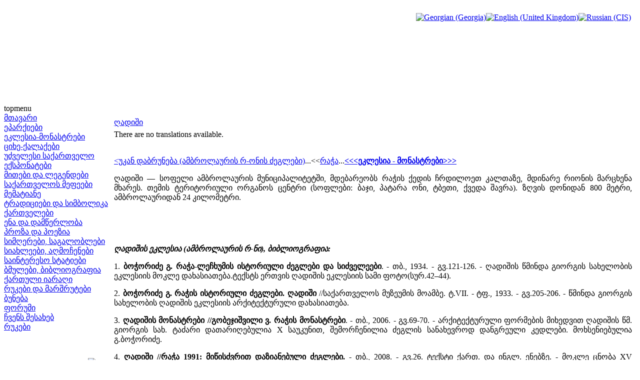

--- FILE ---
content_type: text/html; charset=utf-8
request_url: http://saunje.ge/index.php?option=com_content&view=article&id=1102:2011-11-12-00-04-55&catid=1:2010-01-24-19-54-07&Itemid=7&lang=en
body_size: 5879
content:
<!DOCTYPE html PUBLIC "-//W3C//DTD XHTML 1.0 Transitional//EN" "http://www.w3.org/TR/xhtml1/DTD/xhtml1-transitional.dtd">
<html xmlns="http://www.w3.org/1999/xhtml" xml:lang="en-gb" lang="en-gb" >
<head>
  <meta http-equiv="content-type" content="text/html; charset=utf-8" />
  <meta name="robots" content="index, follow" />
  <meta name="keywords" content="joomla, Joomla" />
  <meta name="title" content="ღადიში" />
  <meta name="author" content="Administrator" />
  <meta name="description" content="Joomla! - the dynamic portal engine and content management system" />
  <meta name="generator" content="Joomla! 1.5 - Open Source Content Management" />
  <title>ღადიში</title>
  <link href="/templates/lampionebi2/favicon.ico" rel="shortcut icon" type="image/x-icon" />
  <link rel="stylesheet" href="/modules/mod_jflanguageselection/tmpl/mod_jflanguageselection.css" type="text/css" />
  <script type="text/javascript" src="/media/system/js/mootools.js"></script>
  <script type="text/javascript" src="/media/system/js/caption.js"></script>


<link rel="stylesheet" href="/templates/system/css/system.css" type="text/css" />
<link rel="stylesheet" href="/templates/system/css/general.css" type="text/css" />
<link rel="stylesheet" href="/templates/lampionebi2/css/template.css" type="text/css" />
<link rel="stylesheet" href="/templates/lampionebi2/css/menu.css" type="text/css" />
<script language="javascript" src="/templates/lampionebi2/js/jquery.js"></script>
<script language="javascript" src="/templates/lampionebi2/js/jquery.cookie.js"></script>
<script language="javascript">
	
	function drawPicture(id, src, top, width) {
		var prefix = "/templates/lampionebi2/images/header/";
		$("#"+id).attr("src", prefix + src);
		if (width != null) {
			$("#"+id).css("width", width+"px");
		}
		if (top != null) {
			$("#"+id).css("top", top+"px");
		}
	}


	function drawHeader(fast){
		var timeout = 10;		
		if (fast == false) {
			timeout = 3000;		
		} 
					setTimeout('drawPicture("headerImage4", "sa_irmebi.png", 0, null)', timeout);
				
		positionHeader();
		$.cookie(ck, "visited", { expires: 7 });
	}
	
	
	function positionHeader(){
			var dx = ($(window).width() - 800 ) /2; 
			$("#headerImage1").css({left: dx + 0 });
			$("#headerImage2").css({left: dx + 100 });
			$("#headerImage3").css({left: dx + 200 });
			$("#headerImage4").css({left: dx + 300 });
			$("#headerImage5").css({left: dx + 400 });
			$("#headerImage6").css({left: dx + 500 });
			$("#headerImage7").css({left: dx + 600 });
	}
	
</script>

</head>
<body>
<img id="headerImage1" style="position:absolute;top:0px;left:-900px;" src="/templates/lampionebi2/images/pixel.png" />
<img id="headerImage2" style="position:absolute;top:0px;left:-900px;" src="/templates/lampionebi2/images/pixel.png" />
<img id="headerImage3" style="position:absolute;top:0px;left:-900px;" src="/templates/lampionebi2/images/pixel.png" />
<img id="headerImage4" style="position:absolute;top:0px;left:-900px;" src="/templates/lampionebi2/images/pixel.png" />
<img id="headerImage5" style="position:absolute;top:0px;left:-900px;" src="/templates/lampionebi2/images/pixel.png" />
<img id="headerImage6" style="position:absolute;top:0px;left:-900px;" src="/templates/lampionebi2/images/pixel.png" />
<img id="headerImage7" style="position:absolute;top:0px;left:-900px;" src="/templates/lampionebi2/images/pixel.png" />
<img id="headerImage8" style="position:absolute;top:0px;left:-900px;" src="/templates/lampionebi2/images/pixel.png" />
<img id="headerImage9" style="position:absolute;top:0px;left:-900px;" src="/templates/lampionebi2/images/pixel.png" />
<img id="headerImage10" style="position:absolute;top:0px;left:-900px;" src="/templates/lampionebi2/images/pixel.png" />
<script language="javascript">
	var ck = "com.lampionebi.template";
	var fastLoad = false;
	if ($.cookie(ck) == "visited") {
		fastLoad = true;
	}

	drawHeader(fastLoad);
	
//	$.cookie(ck, "null", { expires: 7 });
//	$.cookie(ck, "null", { expires: 7 });

	var resizeTimer = null;
	$(window).bind('resize', function() {
	    if (resizeTimer) clearTimeout(resizeTimer);
	    resizeTimer = setTimeout(positionHeader, 30);
	});	
</script>
<div id="wrapper">
	<div id="header">
		<table width="100%" cellpadding="0px" cellspacing="0px">
		<tr>
			<td style="height:200px;">&nbsp;
		
			</td>
			<td style="width:800px;"><div style="width:800px">&nbsp; </div> </td>
			<td style="text-align:right;vertical-align:top;padding-right:10px">&nbsp;<div id="jflanguageselection"><div class="rawimages"><span><a href="http://saunje.ge/index.php?option=com_content&amp;view=article&amp;id=1102:2011-11-12-00-04-55&amp;catid=1:2010-01-24-19-54-07&amp;Itemid=7&amp;lang=ka"><img src="/components/com_joomfish/images/flags/ka.gif" alt="Georgian (Georgia)" title="Georgian (Georgia)" /></a></span><span id="active_language"><a href="http://saunje.ge/index.php?option=com_content&amp;view=article&amp;id=1102:2011-11-12-00-04-55&amp;catid=1:2010-01-24-19-54-07&amp;Itemid=7&amp;lang=en"><img src="/components/com_joomfish/images/flags/en.gif" alt="English (United Kingdom)" title="English (United Kingdom)" /></a></span><span><a href="http://saunje.ge/index.php?option=com_content&amp;view=article&amp;id=1102:2011-11-12-00-04-55&amp;catid=1:2010-01-24-19-54-07&amp;Itemid=7&amp;lang=ru"><img src="/components/com_joomfish/images/flags/ru.gif" alt="Russian (CIS)" title="Russian (CIS)" /></a></span></div></div><!--Joom!fish V2.0.4 (Lightning)-->
<!-- &copy; 2003-2009 Think Network, released under the GPL. -->
<!-- More information: at http://www.joomfish.net -->

		
			</td>
		</tr>
		</table>
		<!--div style="padding-left:450px"><img src="/templates/lampionebi2/images/lampionebi.png" /></div-->
	</div>
	<div id="topmenu">topmenu</div>
	<table width="100%" cellpadding="0" cellspacing="0">
	<tr valign="top">
		<td id="left">
			<div class="leftdiv" style="width:210px"> </div>
			
<table width="100%" border="0" cellpadding="0" cellspacing="0">
<tr ><td><a href="/index.php?option=com_content&amp;view=article&amp;id=1&amp;Itemid=1&amp;lang=en" class="mainlevel" >მთავარი</a></td></tr>
<tr ><td><a href="/index.php?option=com_content&amp;view=article&amp;id=2&amp;Itemid=2&amp;lang=en" class="mainlevel" >ეპარქიები</a></td></tr>
<tr ><td><a href="/index.php?option=com_content&amp;view=article&amp;id=11&amp;Itemid=3&amp;lang=en" class="mainlevel" >ეკლესია-მონასტრები</a></td></tr>
<tr ><td><a href="/index.php?option=com_content&amp;view=article&amp;id=12&amp;Itemid=4&amp;lang=en" class="mainlevel" >ციხე-ქალაქები</a></td></tr>
<tr ><td><a href="/index.php?option=com_content&amp;view=article&amp;id=13&amp;Itemid=5&amp;lang=en" class="mainlevel" >უძველესი საქართველო</a></td></tr>
<tr ><td><a href="/index.php?option=com_content&amp;view=article&amp;id=14&amp;Itemid=6&amp;lang=en" class="mainlevel" >ექსპონატები</a></td></tr>
<tr ><td><a href="/index.php?option=com_content&amp;view=article&amp;id=15&amp;Itemid=7&amp;lang=en" class="mainlevel" id="active_menu">მითები და ლეგენდები</a></td></tr>
<tr ><td><a href="/index.php?option=com_content&amp;view=article&amp;id=16&amp;Itemid=8&amp;lang=en" class="mainlevel" >საქართველოს მეფეები</a></td></tr>
<tr ><td><a href="/index.php?option=com_content&amp;view=article&amp;id=1208&amp;Itemid=21&amp;lang=en" class="mainlevel" >მემატიანე</a></td></tr>
<tr ><td><a href="/index.php?option=com_content&amp;view=article&amp;id=17&amp;Itemid=9&amp;lang=en" class="mainlevel" >ტრადიციები და სიმბოლიკა</a></td></tr>
<tr ><td><a href="/index.php?option=com_content&amp;view=article&amp;id=83&amp;Itemid=13&amp;lang=en" class="mainlevel" >ქართველები</a></td></tr>
<tr ><td><a href="/index.php?option=com_content&amp;view=article&amp;id=364&amp;Itemid=18&amp;lang=en" class="mainlevel" >ენა და დამწერლობა</a></td></tr>
<tr ><td><a href="/index.php?option=com_content&amp;view=article&amp;id=1209&amp;Itemid=22&amp;lang=en" class="mainlevel" >პროზა და პოეზია</a></td></tr>
<tr ><td><a href="/index.php?option=com_content&amp;view=article&amp;id=559&amp;Itemid=19&amp;lang=en" class="mainlevel" >სიმღერები, საგალობლები</a></td></tr>
<tr ><td><a href="/index.php?option=com_content&amp;view=article&amp;id=117&amp;Itemid=15&amp;lang=en" class="mainlevel" >სიახლეები, აღმოჩენები</a></td></tr>
<tr ><td><a href="/index.php?option=com_content&amp;view=article&amp;id=296&amp;Itemid=17&amp;lang=en" class="mainlevel" >საინტერესო სტატიები</a></td></tr>
<tr ><td><a href="/index.php?option=com_content&amp;view=article&amp;id=18&amp;Itemid=10&amp;lang=en" class="mainlevel" >ბმულები, ბიბლიოგრაფია</a></td></tr>
<tr ><td><a href="/index.php?option=com_content&amp;view=article&amp;id=19&amp;Itemid=11&amp;lang=en" class="mainlevel" >ქართული იარაღი</a></td></tr>
<tr ><td><a href="/index.php?option=com_content&amp;view=article&amp;id=84&amp;Itemid=14&amp;lang=en" class="mainlevel" >რუკები და მარშრუტები</a></td></tr>
<tr ><td><a href="/index.php?option=com_content&amp;view=article&amp;id=560&amp;Itemid=20&amp;lang=en" class="mainlevel" >ბუნება</a></td></tr>
<tr ><td><a href="http://elita.ge/index.php?showforum=27&amp;Itemid=16" target="_blank" class="mainlevel" >ფორუმი</a></td></tr>
<tr ><td><a href="/index.php?option=com_content&amp;view=article&amp;id=20&amp;Itemid=12&amp;lang=en" class="mainlevel" >ჩვენს შესახებ</a></td></tr>
<tr ><td><a href="/index.php?option=com_content&amp;view=article&amp;id=84&amp;Itemid=23&amp;lang=en" class="mainlevel" >რუკები</a></td></tr>
</table><div style="padding-top:0px">
<p> </p>
</div><form action="index.php" method="post">
	<div class="search">
		<table><tr><td><input name="searchword" id="mod_search_searchword" maxlength="20" alt="Search" class="inputbox" type="text" size="18" value="search..."  onblur="if(this.value=='') this.value='search...';" onfocus="if(this.value=='search...') this.value='';" /></td><td><input type="image" value="Search" class="button" src="/images/M_images/searchButton.gif" onclick="this.form.searchword.focus();"/></td></tr></table>	</div>
	<input type="hidden" name="task"   value="search" />
	<input type="hidden" name="option" value="com_search" />
</form>
			<div id="reklama_left">
			
					
				<a href="http://istoria.ge" target="_blank"> <img src="/templates/lampionebi2/images/reklama/saunje/istoria_ge.gif"/></a><br/>
				<img height="3px" src="/templates/lampionebi2/images/pixel.png"/><br/>
				<a href="http://www.orthodoxy.ge" target="_blank"> <img src="/templates/lampionebi2/images/reklama/saunje/orthodoxy_ge.gif"/></a><br/>
				<img height="3px" src="/templates/lampionebi2/images/pixel.png"/><br/>
				<a href="http://xevsureti.ge" target="_blank"> <img src="/templates/lampionebi2/images/reklama/saunje/xevsureti_ge.gif"/></a><br/>
				<img height="3px" src="/templates/lampionebi2/images/pixel.png"/><br/>
				<a href="http://karavi.ge" target="_blank"> <img src="/templates/lampionebi2/images/reklama/saunje/karavi_ge.gif"/></a><br/>
				<img height="3px" src="/templates/lampionebi2/images/pixel.png"/><br/>
				<a href="http://alazani.ge" target="_blank"> <img src="/templates/lampionebi2/images/reklama/saunje/alazani_ge.gif"/></a><br/>
				<img height="3px" src="/templates/lampionebi2/images/pixel.png"/><br/>
				<a href="http://aisiforce.org" target="_blank"> <img src="/templates/lampionebi2/images/reklama/saunje/aisiforce_org.jpg"/></a><br/>
				<img height="3px" src="/templates/lampionebi2/images/pixel.png"/><br/>
				<a href="http://travelgis.ge" target="_blank"> <img src="/templates/lampionebi2/images/reklama/saunje/travelgis_ge.gif"/></a><br/>
			</div>		
		</td>	
		<td>
			<table height="100%" width="100%" cellpadding="0" cellspacing="0">
			<tr> <td style="width:5px;height:5px"><div style="width:5px;height:5px"> </div></td> <td> </td> <td width="5px"><div style="width:5px"> </div></td> </tr>
			<tr height="100%">
				<td> </td>
				<td id="mainbody">
                	<div style="width:655px;height:1px"></div>
					<table class="contentpaneopen">
<tr>
		<td class="contentheading" width="100%">
				<a href="/index.php?option=com_content&amp;view=article&amp;id=1102%3A2011-11-12-00-04-55&amp;catid=1%3A2010-01-24-19-54-07&amp;Itemid=7&amp;lang=en" class="contentpagetitle">
			ღადიში</a>
			</td>
				
		
					</tr>
</table>

<table class="contentpaneopen">



<tr>
<td valign="top">
<div class="jfdefaulttext">There are no translations available.</div><br/><p><a href="/index.php?id=330&amp;option=com_content&amp;Itemid=7&amp;lang=en">&lt;უკან დაბრუნება (ამბროლაურის რ-ონის ძეგლები)</a>...&lt;&lt;<a href="/index.php?id=1024&amp;option=com_content&amp;Itemid=7&amp;lang=en">რაჭა</a>...<a href="/index.php?id=11&amp;option=com_content&amp;Itemid=7&amp;lang=en"><strong>&lt;&lt;&lt;ეკლესია - მონასტრები&gt;&gt;&gt;</strong></a></p>
<p style="text-align: justify;">ღადიში — სოფელი ამბროლაურის მუნიციპალიტეტში, მდებარეობს რაჭის ქედის ჩრდილოეთ კალთაზე, მდინარე რიონის მარცხენა მხარეს. თემის ტერიტორიული ორგანოს ცენტრი (სოფლები: ბაჯი, პატარა ონი, ტბეთი, ქვედა შავრა). ზღვის დონიდან 800 მეტრი, ამბროლაურიდან 24 კილომეტრი.</p>
<p> </p>
<p> </p>
<p style="text-align: justify;"><strong><em>ღადიშის ეკლესია (ამბროლაურის რ-ნი), ბიბლიოგრაფია:</em></strong></p>
<p style="text-align: justify;">1. <strong>ბოჭორიძე გ. რაჭა-ლეჩხუმის ისტორიული ძეგლები და სიძველეები</strong>. - თბ., 1934. - გვ.121-126. - ღადიშის წმინდა გიორგის სახელობის ეკლესიის მოკლე დახასიათება.ტექსტს ერთვის ღადიშის ეკლესიის სამი ფოტო(სურ.42–44).</p>
<p style="text-align: justify;">2. <strong>ბოჭორიძე გ. რაჭის ისტორიული ძეგლები. ღადიში</strong> //საქართველოს მუზეუმის მოამბე. ტ.VII. - ტფ., 1933. - გვ.205-206. - წმინდა გიორგის სახელობის ღადიშის ეკლესიის არქიტექტურული დახასიათება.</p>
<p style="text-align: justify;">3. <strong>ღადიშის მონასტრები //გობეჯიშვილი ვ. რაჭის მონასტრები</strong>. - თბ., 2006. - გვ.69-70. - არქიტექტურული ფორმების მიხედვით ღადიშის წმ. გიორგის სახ. ტაძარი დათარიღებულია X საუკუნით, შემორჩენილია ძეგლის სანახევროდ დანგრეული კედლები. მოხსენიებულია გ.ბოჭორიძე.</p>
<p style="text-align: justify;">4. <strong>ღადიში //რაჭა 1991: მიწისძვრით დაზიანებული ძეგლები.</strong> - თბ., 2008. - გვ.26. ტექსტი ქართ. და ინგლ. ენებზე. - მოკლე ცნობა XV საუკუნეების დარბაზული ნაგებობის შესახებ.</p>
<p style="text-align: justify;">5. <strong>ღადიშის ეკლესია //კეზერიძე მ. ეგზარქოსისდროინდელი რაჭის ეკლესიები და მღვდლები</strong>. - ქუთაისი., 2005. - გვ.32. - 1811-1917 წწ. ღადიშის ეკლესიაში მოღვაწე მღვდლების ნუსხა.</p>
<p> </p>
<p> </p>
<p style="text-align: justify;"><em><strong>ღადიში - ბოჭორიძე გ. // რაჭა-ლეჩხუმის ისტორიული ძეგლები და სიძველეები.</strong> - თბ., 1994. - გვ.124-126</em></p>
<p style="text-align: justify;">ღადიშის წმ.გიორგის ეკლესია (სურ.42, 43) ერთნავიანი შენობაა, 7X4,1 მ. ნაგები შირიმის თლილი ქვისა და კირისაგან; თაღი ძველად ქვიტკირისა ჰქონია, რაც ცხადად ჩანს სამხრეთი და ჩრდილოეთის კედლების გადმოწეული თავებიდან, ხოლო შემდეგ, ალბათ, დაქცევის გამო, ფიცრისა გადაუყვანიათ. ხურავს ყავარი, რომელიც ადგილ-ადგილ დამპალია; იატაკად დაგებულია თლილი ქვა; კარი აქვს სამხრეთით, დასავლეთით და ჩრდილოეთით; სამხრეთ კარს გარედან, მარცხენა ძირა ნაწილში უდევს ჩუქურთმიანი ქვა (სურ.44), რომელიც მოყოლილი უნდა იყოს აქ ეკლესიის განახლების დროს. სარკმელი არის: აღმოსავლეთით - 1, სამხრეთით - 1, დასავლეთით - 1. ტრაპეზი შუა ეკლესიაშია გამართული: სამკვეთლო კედელშია გამოღებული; საკურთხეველში არის ორი თახჩა (ერთი სამხრეთით, მეორე ჩრდილოეთით). ეკლესია მოხატული ყოფილა: მხატვრობისა დღეს ნაშთიღა არის; საკურთხევლის კონქში დახატულია ვედრება; მაცხოვარი და ღვთისმშობელი შენახული არიან წელამდე, ნათლისმცემელი კი სულ მოცილებულია. მხატვრობის კვალი მოჩანს აგრეთვე ჩრდილო და დასავლეთი კედლების ზევითა ნაწილებში; დანარჩენ ადგილებში მხატვრობა სულ მოსპობილია. ეკლესია შიგნით დაზიანებულია: მისი იატაკი შეძრულია; ვიღაც ბოროტმოქმედებს ამ უკანასკნელ წლებში ჩრდილო-დასავლეთ კუთხესთან გაუთხრიათ აკლდამები ალბათ, განძის შოვნის მიზნით; ადამიანის ძვლები მაღლაა ამოყრილი. ეკლესიას დასავლეთით შირიმის ქვისგანვე მიშენებული აქვს საქალებო, 3,2X5,2 მ.; მისი სახურავი დამპალია და დღეს ნახევრად ღია არის; კარი აქვს დასავლეთით და აღმოსავლეთით (უკანასკნელი ეკლესიაში შედის). დასავლეთის კარის თავზე დევს ქვა სწორხაზოვანი ჯვრის გამოსახულებით (წრეში) მის ზევით საქარეზე არის ქვა მაცხოვრის გამოსახულებით; უკანასკნელის მარჯვნივ (ორი ქვის დაშორებით) და მარცხნივ (გვერდზევე) კიდევ ორი ქვაა გაშლილი ხელის გამოსახულებით. ეკლესიას სამხრეთით და ჩრდილოეთით ჰქონია რაღაც შენობები: დღეს მათი კვალიღაა დარჩენილი: სამხრეთ მხარეს შენახულია საძირკველი, ხოლო ჩრდილოეთ მხარეს - გარეთ გამოწეული კედელი; ამ გამოწეულ კედელზე მაღლა დევს სამი მოზრდილი ქვა და ერთი მცირე (ნატეხი); ოთხივე ნაქანდაკევია მთავარანგელოზები მედალიონებში (თითოეულზე თითო); ქანდაკება ორ ქვაზე კარგად არის შენახული, მესამეზე და მეოთხეზე კი მთავარანგელოზებს მხრებქვევითი ნაწილი დაზიანებული აქვთ. იმავე (ჩრდილოეთ) მხარეს აღმოსავლეთ კუთხესთან დევს ხის ჯვარი, 2,81X1,91X0,16 მ. დაშლილი. იმავე (ჩრდილოეთ) მხარეს, ეზოში დგას დიდი ცაცხვის ხე, ეკლესიას გარშემო გალავანი ჰქონია; დღეს იგი ნანგრევად არის; შესავალი კარი აქვს დასავლეთ გალავნის გარეთ, აღმოსავლეთ მხარეს დგას ბზის ხეები.</p>
<p style="text-align: justify;">სიძველე; (ქ.2772) მძივი, დიდი ზომის, 1 ცალი, (შენიშვნა: მძივი ეკლესიაში გათხრილ აკლდამიდან უნდა იყოს ამოღებული).</p>
<p> </p>
<p> </p>
<p> </p>
<ul>
<li><a href="/index.php?id=1024&amp;option=com_content&amp;Itemid=7&amp;lang=en"><strong>რაჭა</strong></a> - <a href="/index.php?id=330&amp;option=com_content&amp;Itemid=7&amp;lang=en"><strong>ამბროლაურის რაიონის ძეგლები</strong></a></li>
<li><a href="/index.php?id=11&amp;option=com_content&amp;Itemid=7&amp;lang=en"><strong>საქართველოს ეკლესია - მონასტრები</strong></a></li>
</ul></td>
</tr>

</table>
<span class="article_separator">&nbsp;</span>

				</td>
				<td> </td>
			</tr>
			<tr> <td height="10px"> </td> <td> </td> <td> </td> </tr>
			</table>	
		</td>
		<td id="right"></td>
	</tr>
	</table>
	<div id="footer"></div>	
</div>
</body>
</html>